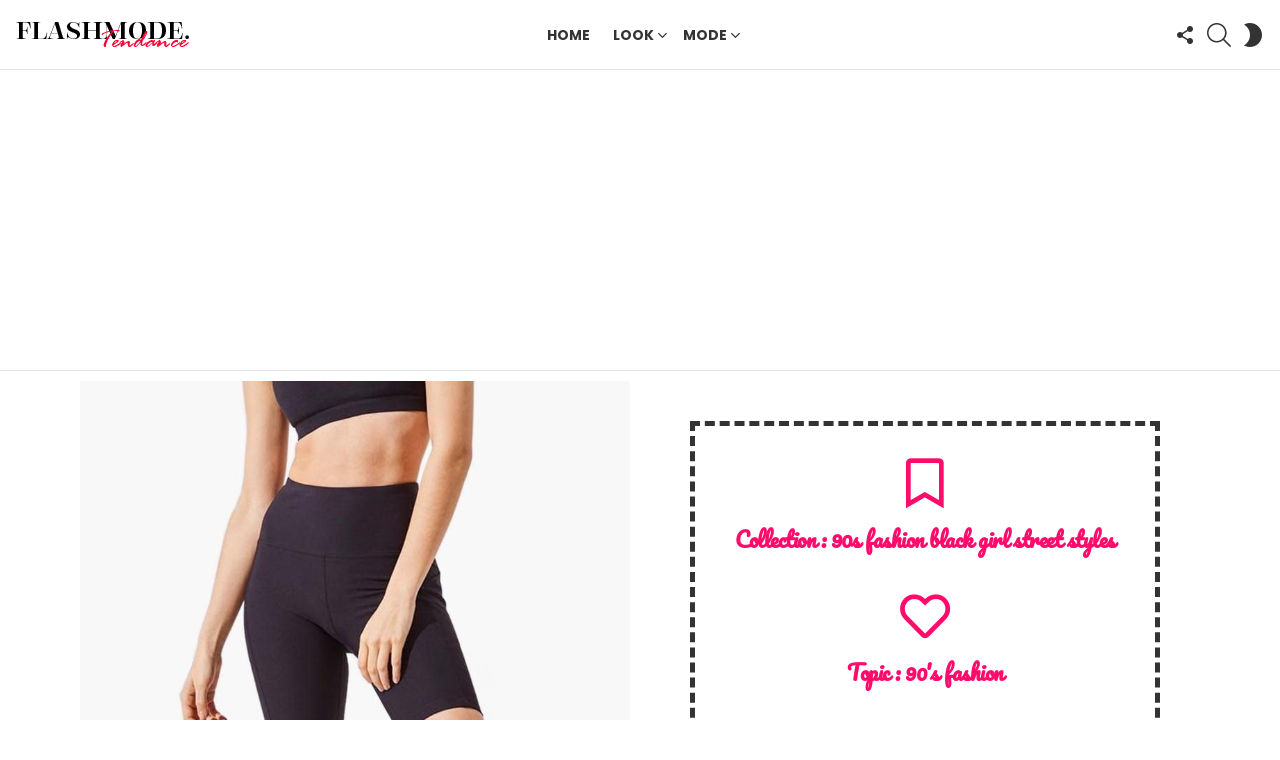

--- FILE ---
content_type: text/html; charset=utf-8
request_url: https://www.google.com/recaptcha/api2/aframe
body_size: 265
content:
<!DOCTYPE HTML><html><head><meta http-equiv="content-type" content="text/html; charset=UTF-8"></head><body><script nonce="c7uUuAyHKnETWCcUrWJWeA">/** Anti-fraud and anti-abuse applications only. See google.com/recaptcha */ try{var clients={'sodar':'https://pagead2.googlesyndication.com/pagead/sodar?'};window.addEventListener("message",function(a){try{if(a.source===window.parent){var b=JSON.parse(a.data);var c=clients[b['id']];if(c){var d=document.createElement('img');d.src=c+b['params']+'&rc='+(localStorage.getItem("rc::a")?sessionStorage.getItem("rc::b"):"");window.document.body.appendChild(d);sessionStorage.setItem("rc::e",parseInt(sessionStorage.getItem("rc::e")||0)+1);localStorage.setItem("rc::h",'1769464600042');}}}catch(b){}});window.parent.postMessage("_grecaptcha_ready", "*");}catch(b){}</script></body></html>